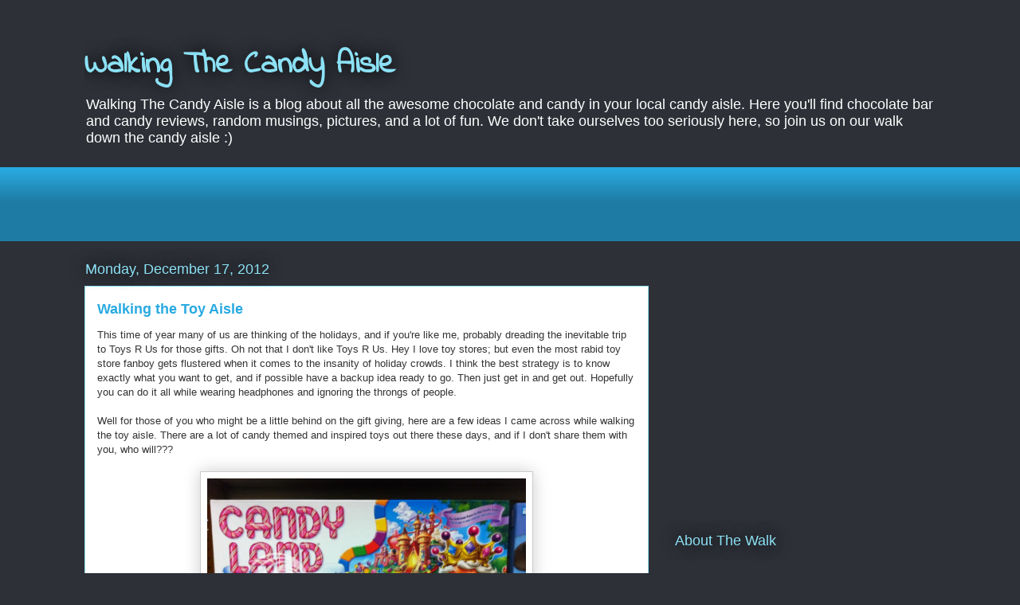

--- FILE ---
content_type: text/html; charset=utf-8
request_url: https://www.google.com/recaptcha/api2/aframe
body_size: 268
content:
<!DOCTYPE HTML><html><head><meta http-equiv="content-type" content="text/html; charset=UTF-8"></head><body><script nonce="FeYPWVRDShjUheBtITmgBA">/** Anti-fraud and anti-abuse applications only. See google.com/recaptcha */ try{var clients={'sodar':'https://pagead2.googlesyndication.com/pagead/sodar?'};window.addEventListener("message",function(a){try{if(a.source===window.parent){var b=JSON.parse(a.data);var c=clients[b['id']];if(c){var d=document.createElement('img');d.src=c+b['params']+'&rc='+(localStorage.getItem("rc::a")?sessionStorage.getItem("rc::b"):"");window.document.body.appendChild(d);sessionStorage.setItem("rc::e",parseInt(sessionStorage.getItem("rc::e")||0)+1);localStorage.setItem("rc::h",'1769977286693');}}}catch(b){}});window.parent.postMessage("_grecaptcha_ready", "*");}catch(b){}</script></body></html>